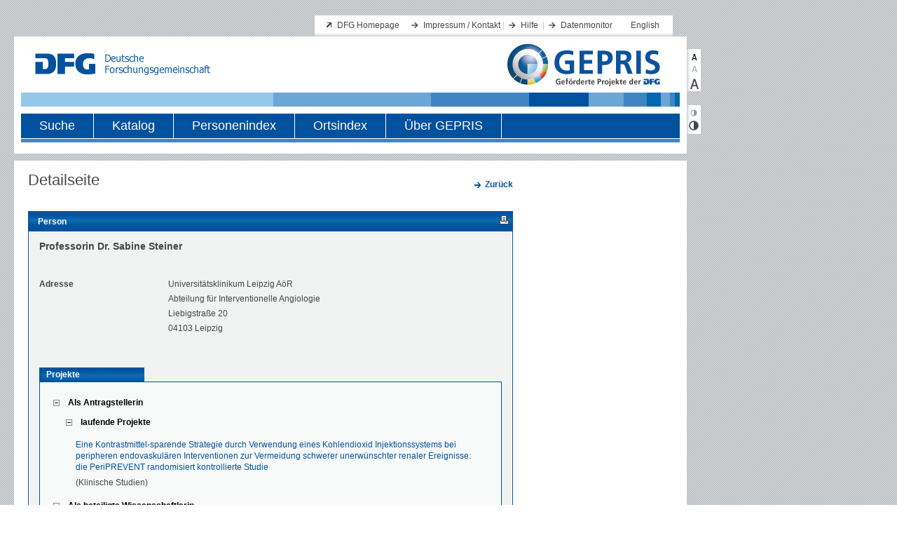

--- FILE ---
content_type: text/css
request_url: https://gepris.dfg.de/gepris/styles/rahmen.css
body_size: 18284
content:
/**
*	File: rahmen.css
*	Media: screen
*	Description: This file contains the styles for the main framework of the site.
*	Author: Katja Hapke, tarent GmbH
*	
*	Structure:
*
*	1. General Styles
*		1.1. Links
*	2. Layout
*		2.1. Service navigation top
*		2.2. Identity
*		2.3. Toolbar
*		2.4. Main navigation
*		2.5. Subnavigation
*		2.6. Breadcrumbs
*		2.7. Footer
*	3. Tabs
**/

/*	----------- =1. General Styles ----------- */
body {
	background-color: #FFF;
	background-image: url("../images/body_bg.gif");
	background-repeat: repeat;
	color: #434748;
	font-family: Tahoma, Arial, Helvetica, Verdana, sans-serif;
	font-size: 101%;
	margin: 0;
	padding: 0;
	width: 99%;
}

.hidden,.unsichtbar,.hide,.skip {
	left: -1000px;
	overflow: hidden;
	position: absolute;
	top: -1000px;
}

.clear {
	clear: both;
	height: 0;
}

input,select,button {
	font-size: inherit;
}

button {
	background-image: url("../images/button_bg.png");
	border: 1px solid;
	border-color: #BFBEBB #012344 #012344 #BFBEBB;
	color: #fff;
	font-weight: 700;
	/*font-family: sans;*/
	/*padding: 1px 8px;*/
        line-height: 15px;
}

button.link_button {
	background: url("../images/linkIntern.gif") no-repeat scroll 0 4px
		transparent;
	border: medium none;
	color: #00519E;
	font-size: 1em;
	letter-spacing: normal;
	padding: 0 0 0 20px;
}

/*a.button, a:link.button, a:visited.button, a:hover.button{*/
/*        background-image: url("../images/button_bg.png"); */
/*  border: 1px solid;                                      */
/*  border-color: #BFBEBB #012344 #012344 #BFBEBB;          */
/*  color: #fff;                                            */
/*  font-size: 1em;                                         */
/*  font-weight: 700;                                       */
/*  padding: 1px 8px;                                       */
/*  text-decoration: none;                                  */
/*  font-family: sans;                                      */
/*  cursor: default;                                        */
/*  line-height: 16px;                                      */
/*}                                                         */

#noMargin .mainLeft {
	width: 100%;
}

#noMargin .contentWrap {
	float: left;
	width: 940px;
}

#noMargin .content {
	width: 680px;
}

.info .infocontent {
	background: #F1F2F2 none repeat scroll 0 0;
	float: left;
	padding: 10px;
}

/*.context .info {
	font-size:12px;
}*/
.context .info h2 {
	font-size: 12px;
	font-weight: 700;
	margin-bottom: 0;
}

.context .info .infocontentContent {
	width: 203px;
}

.context .info .infocontentContent .infocontentContentContainer {
	display: inline;
	margin-left: 0.85em;
	width: 185px;
}

/*	----------- End of General Styles ----------- */

/*	----------- =1.1 Links ----------- */
a:link,a:visited, li#pseudo-root>a {
	color: #00519E;
	line-height: 140%;
	text-decoration: none;
}

a.intern:link,a.intern:visited {
	background: url("../images/linkIntern.gif") no-repeat scroll 0 4px
		transparent;
	color: #00519E;
	padding: 0 0 0 15px;
	text-decoration: none;
}

a.extern {
	background-image: url("../images/linkExtern.gif");
	background-position: 0 5px;
	background-repeat: no-repeat;
	padding-left: 15px;
}

a:hover,a:focus,a:active,.serviceLinksUnten a:hover,a.intern:hover {
	text-decoration: underline;
}

/*	----------- End of Links ----------- */

/*	----------- =2. Layout ----------- */
#wrapAll {
	float: left;
	width: 980px;
}

#wrapper {
	float: left;
	margin: 22px 0 0 20px;
	width: 960px;
}

.header {
	background-color: transparent;
	float: left;
	height: 190px;
	margin-bottom: -1px;
	width: 100%;
}

.main {
	background-color: #FFF;
	background-position: 10px 0;
	background-repeat: repeat-y;
	float: left;
	font-size: 0.75em;
	line-height: 150%;
	margin: 18px 1em 0 0;
	min-height: 20em;
	width: 100%;
}

.mainLeft {
	float: left;
	width: 735px;
}

.contentWrap {
	float: left;
	margin: 0 0 0 0.8em;
	padding: 0.35em 0 0;
	width: 725px;
}

.content {
	float: left;
	margin: 0 0 0 10px;
	width: 692px;
}

.about {
	float: left;
	margin: 15px 0 0 0.8em;
	padding: 0.35em 0 0;
	width: 935px;
}

.about .content {
	float: left;
	margin: 0 0 0 30px;
	width: 695px;
}

/*	----------- End of Layout ----------- */

/*	----------- =2.1 Service navigation top ----------- */
.serviceBox ul {
	color: #c8c9c9;
	float: left;
	font-size: 0.75em;
	margin: 0;
	padding: 0;
}

.serviceBox li {
	background-position: left;
	background-repeat: no-repeat;
	float: left;
	height: 2.35em;
	line-height: 2.35em;
	list-style: none;
	margin: 0;
	padding: 0 0.3em 0 1.2em;
	vertical-align: top;
}

.serviceBox ul.extern {
	margin: 0 0 0 1.4em;
}

.serviceBox ul.intern {
	margin: 0 0 0 1em;
}

.serviceBox ul.extern li {
	background-image: url(../images/linkExtern_dark.gif);
	margin-right: 0.4em;
	padding: 0 0 0 1.2em;
}

.serviceBox ul.intern li {
	background-image: url(../images/linkIntern_dark.gif);
	margin-right: 0.5em;
	padding: 0 0 0 17px;
}

.serviceBox ul li a {
	background: none repeat scroll 0 0 transparent !important;
	color: #464748;
	line-height: 2.35em;
	padding: 0 !important;
}

/*	----------- End of Service navigation top ----------- */

/*	----------- =2.2 Identity ----------- */
.identity {
	background-color: #fff;
	float: left;
	height: 167px;
	width: 100%;
}

.identity .logo {
	display: inline;
	float: left;
	height: 80px;
}

.identity .logo img {
	margin: 24px 0 0 30px;
}

.identity .headline {
	color: #00519E;
	display: inline;
	float: left;
	font-weight: bold;
	left: 109px;
	padding: 20px 0 0;
	position: relative;
	text-align: center;
	top: 0;
}

.identity .GEPRIS-logo {
	display: inline;
	float: right;
	height: 80px;
}

.identity .GEPRIS-logo img {
	margin: 8px 35px 0 0;
}

.identity .naviWrap {
	background-image: url(../images/fibonacci.gif);
	background-position: top left;
	background-repeat: no-repeat;
	float: left;
	height: 81px;
	margin: 0 0 0 10px;
}

/*	----------- End of Identity ----------- */

/*	----------- =2.3 Toolbar ----------- */
.toolBar {
	background-color: transparent;
	float: left;
	height: 5em;
	left: 980px;
	margin: 4.35em 0 0;
	position: absolute;
	width: 17px !important;
}

.toolBar .textSizeBox {
	background-image: url(../images/toolbar_bg.gif);
	background-repeat: repeat-y;
	float: left;
	font-weight: 700;
	height: 3.7em;
	margin: 0;
	text-align: center;
	width: 20px;
}

.toolBar .textSizeBox div {
	clear: both;
	margin-top: 0.1em;
}

.toolBar .textSizeBox a {
	color: #000;
}

.toolBar .textSizeBox a.small {
	background-image: url(../images/textSize_small.gif);
	background-position: 0.5em 0;
	background-repeat: no-repeat;
	color: #9D9E9F;
	display: block;
	font-size: 0.6em;
	height: 15px;
	margin-top: 0.5em;
	width: 15px;
}

.toolBar .textSizeBox a.medium {
	background-image: url(../images/textSize_medium_act.gif);
	background-position: 0.5em 0.3em;
	background-repeat: no-repeat;
	color: #464748;
	display: block;
	font-size: 0.7em;
	height: 20px;
	margin-top: 0;
	width: 20px;
}

.toolBar .textSizeBox a.large {
	background-image: url(../images/textSize_big.gif);
	background-position: 0.4em 0;
	background-repeat: no-repeat;
	color: #464748;
	display: block;
	font-size: 0.7em;
	height: 20px;
	margin-top: 0.2em;
	width: 20px;
}

.toolBar .contrastBox {
	background-image: url(../images/toolbar_bg.gif);
	background-repeat: repeat-y;
	float: left;
	height: 2.5em;
	margin: 1.25em 0 0;
	text-align: center;
	width: 20px;
}

.toolBar .contrastBox a.contrastNormal {
	background-image: url(../images/iconContrast_small_act.gif);
	background-position: center;
	background-repeat: no-repeat;
	float: left;
	height: 12px;
	margin-top: 0.3em;
	width: 20px;
}

.toolBar .contrastBox a.contrastSpecial {
	background-image: url(../images/iconContrast_big.gif);
	background-position: center;
	background-repeat: no-repeat;
	float: left;
	height: 17px;
	margin-top: 0.2em;
	width: 20px;
}

/*	----------- End of Toolbar ----------- */

/*	----------- =2.4 Main Navigation ----------- */
#hauptNavigation {
	background: url("../images/navi_bg.gif") repeat-x scroll right top
		transparent;
	border-bottom: 1px solid #FFFFFF;
	color: #000000;
	float: left;
	height: 35px;
	margin: 30px 0 0;
	width: 940px;
}

.hauptnaviLine {
	background-color: #3F85C1;
	float: left;
	height: 5px;
	margin: 0;
	width: 940px;
}

#hauptNavigation ul.navigation {
	float: left;
	list-style-type: none;
	margin: 0;
	padding: 0;
	position: relative;
	width: 950px;
	z-index: 100;
}

#hauptNavigation .navigation div {
	background: url("../images/navi_bg.gif") no-repeat scroll right top
		transparent;
}

#hauptNavigation .navigation div.last { /*border-right:1px solid #fff;*/
	
}

#hauptNavigation .navigation div.aktiv {
	background-color: #3F85C0;
	background-image: none;
	height: 36px;
}

#hauptNavigation .navigation li {
	background-image: none;
	border-right: 1px solid #fff;
	float: left;
	list-style-image: none;
	margin: 0;
	padding: 0;
}

#hauptNavigation .navigation li:hover,#hauptNavigation .navigation li:focus,#hauptNavigation .navigation li:active
	{
	background-image: url(../images/hauptnavigation_liste_icon_aktiv.gif);
	position: relative;
}

#hauptNavigation .navigation li:hover a,#hauptNavigation .navigation li:focus a,#hauptNavigation .navigation li:active a
	{
	background-image: url(../images/hauptnavigation_liste_icon_aktiv.gif);
	position: relative;
}

#hauptNavigation .navigation li:hover li:hover,#hauptNavigation .navigation li:focus li:focus,#hauptNavigation .navigation li:active li:active
	{
	background-image: none;
}

#hauptNavigation .navigation li ul {
	background-color: #FFF;
	border-bottom: 1px solid #b3babd;
	border-left: 1px solid #b3babd;
	border-right: 1px solid #b3babd;
	display: none;
	margin: 2.1em 0 0 !important;
	opacity: .93;
	padding: 0.4em 0 0;
	width: 16em;
}

#hauptNavigation .navigation ul li {
	background-image: none !important;
	clear: both;
	display: block;
	padding: 0;
}

#hauptNavigation .navigation ul li a:link,#hauptNavigation .navigation ul li a:visited,#hauptNavigation .navigation ul li a:hover,#hauptNavigation .navigation ul li a:focus,#hauptNavigation .navigation ul li a:active
	{
	background-color: transparent;
	background-image: none !important;
	border: none;
	color: #464748;
	display: block;
	font-size: 0.75em;
	font-weight: 400;
	line-height: 150%;
	margin: 0.1em 0 0;
	padding: 0.2em 0.6em 0.35em 2.75em !important;
	vertical-align: middle;
	width: 18em;
}

#hauptNavigation .navigation ul li a:hover,#hauptNavigation .navigation ul li a:focus,#hauptNavigation .navigation ul li a:active
	{
	background-color: #3F85C1;
	color: #FFF;
	display: block;
	text-decoration: none;
}

#hauptNavigation .navigation li:hover ul {
	display: block;
	position: absolute;
}

#hauptNavigation .navigation,#hauptNavigation .navigation li div {
	float: left;
	height: 35px;
}

#hauptNavigation .navigation a:link,#hauptNavigation .navigation a:visited,#hauptNavigation .navigation a:hover,#hauptNavigation .navigation a:focus,#hauptNavigation .navigation a:active
	{
	color: #FFFFFF;
	display: block;
	float: left;
	font-size: 1.1em;
	font-weight: 400;
	line-height: 35px;
	margin: 0;
	padding: 0 26px;
	position: relative;
	vertical-align: middle;
}

/*.naviFix {
float:left;
height:4.41em;
left:32em;
margin:0;
padding:0;
position:relative;
top:-4.5em;
width:12.5em;
z-index:1000;
}

.naviFix object {
height:100%;
width:100%;
}

.naviFix object.magazin {
margin-top:-0.05em !important;
}

.naviFix img {
height:4.45em;
margin-top:-0.05em;
}*/

/*	----------- End of Main Navigation ----------- */

/*	----------- =2.5 Subnavigation ----------- */
.bereichsnavigation {
	color: #00519e;
	float: left;
	min-height: 15em;
	padding-bottom: 1.5em;
	width: 210px;
}

.bereichsnavigation h2 {
	font-size: 1em;
	font-weight: 700;
	margin: 0 0 0.9em;
}

.bereichsnavigation h2 a:link,.bereichsnavigation h2 a:visited {
	color: #464748;
}

.bereichsnavigation ul {
	background-image: url(../images/naviLine.gif);
	background-position: bottom left;
	background-repeat: repeat-x;
	margin: 0 8px 0 0;
	padding: 0;
}

.bereichsnavigation li ul {
	background-image: none;
	margin: 0.2em 0 0;
	padding: 0;
	width: 100%;
}

.bereichsnavigation li {
	background-image: url(../images/naviLine.gif);
	background-position: top left;
	background-repeat: repeat-x;
	display: block;
	list-style: none;
	margin: 0;
	padding: 0.35em 0;
	vertical-align: middle;
}

.bereichsnavigation li li {
	background-image: url(../images/naviLine.gif);
	background-position: top left;
	background-repeat: repeat-x;
}

.bereichsnavigation li div.open {
	background-image: url(../images/bereichNavi_open.gif);
	background-position: 0 0.4em;
	background-repeat: no-repeat;
	display: block;
}

.bereichsnavigation li div.active {
	background-image: url(../images/bereichNavi_act.gif);
	background-position: 0 0.35em;
	background-repeat: no-repeat;
	line-height: 1.2em;
}

.bereichsnavigation li div {
	background-image: none;
	display: block;
	margin: 0 1px;
	padding: 0 0 0 0.75em;
}

.bereichsnavigation li li div {
	background-image: none;
	display: block;
	margin: 0 11px;
}

.bereichsnavigation li li li div {
	background-image: none;
	margin: 0 21px;
}

.bereichsnavigation li li li li div {
	background-image: none;
	margin: 0 31px;
}

.bereichsnavigation li li li li li div {
	background-image: none;
	margin: 0 41px;
}

.bereichsnavigation li li li li li li div {
	background-image: none;
	margin: 0 51px;
}

/*	----------- End of Subnavigation ----------- */

/*	----------- =2.6. Breadcrumbs ----------- */
.breadcrumb {
	border-bottom: 1px solid #C7CBCE;
	color: #8F989D;
	float: left;
	font-size: 0.905em;
	line-height: 120%;
	margin: 0.1em 0 1em;
	min-height: 1.3em;
	padding: 0;
	width: 100%;
}

.breadcrumb a:link,.breadcrumb a:visited {
	color: #8f989d;
}

/*	----------- End of Breadcrumbs ----------- */

/*	----------- =2.7 Footer ----------- */
.contentFooter {
	background-color: #FFF;
	float: left;
	height: 2.1em;
	margin: 0;
	width: 100%;
}

.contentFooter li {
	background-image: none !important;
	display: block;
	float: left;
	font-size: 0.9em;
	line-height: 2em !important;
	list-style: none;
	margin: 0.75em 0 0 2.1em !important;
	padding: 0;
	vertical-align: middle;
}

.contentFooter li a:link,.contentFooter li a:visited {
	color: #464748;
	float: left;
}

.contentFooter li a img {
	margin: 0 0 0 0.6em;
}

.context {
	float: left;
	margin-left: 10px;
	padding-bottom: 2em;
	width: 205px;
}

.footerWrap {
	background-color: #FFFFFF;
	float: left;
	height: 40px;
	margin-top: 0.65em;
	width: 100%;
}

.footer {
	background-color: #f1f2f2;
	background-image: url(../images/fibonacci_footer.gif);
	background-position: top left;
	background-repeat: no-repeat;
	float: left;
	font-size: 0.75em;
	margin: 10px;
	padding: 30px 0 35px;
}

.footerWrap div.div_fibonacci {
	background-color: #FFFFFF;
	height: 40px;
}

.footerWrap img.footerImg_1 {
	padding: 10px;
}

.footerLinks {
	float: left;
	width: 730px;
}

.footerRechts {
	float: left;
	width: 210px;
}

.footerListe {
	float: left;
	font-size: 0.9em;
	margin-left: 20px;
	width: 160px;
}

.footerListe h3 {
	font-size: 1.1em;
	margin: 0.4em 0 1em;
	padding: 0;
}

.footerLinks h2,.footerRechts h2 {
	border-bottom: 1px solid #FFF;
	color: #464748;
	font-size: 1.32em;
	font-weight: 400;
	padding: 0 0 0.8em 20px;
}

/*.footerListe ul.linkListe {
	margin:0.55em 0 0;
}*/
.copyrightBox {
	background-color: #8F989D;
	color: #FFFFFF;
	float: left;
	font-family: Arial, Helvetica, sans-serif;
	font-size: 0.75em;
	line-height: 2.9em;
	min-height: 2.9em;
	text-indent: 1em;
	vertical-align: middle;
	width: 100%;
}

.serviceLinksUnten {
	float: right;
	margin-right: 1em;
}

.serviceLinksUnten a:link,.serviceLinksUnten a:visited {
	color: #FFF;
	line-height: 2.9em;
	text-decoration: none;
}

.serviceWrap {
	float: left;
	height: 1.85em;
	width: 100%;
}

.serviceBox {
	background-color: #FFF;
	background-image: url(../images/service_bg.gif);
	background-position: left bottom;
	background-repeat: repeat-x;
	float: right;
	height: 100%;
	margin: 0 1.25em 0 0;
	padding-right: 0.8em;
}

.right,.contentFooter ul {
	float: right;
}

/*.printFooter {
	display:none;
}*/

/*	----------- End of Footer ----------- */

/*	----------- =3. Tabs ----------- */
#tabmain .header ul {
	font-size: 1.2em;
	font-weight: 700;
}

ul#tabnav {
	clear: both;
	list-style-type: none;
	margin: 10px 0 0;
	padding: 0;
}

ul#tabnav li {
	background: url("../images/tab_inactive.png") repeat scroll 0 0 #D7D6D3
		!important;
	float: left;
	height: 20px;
	list-style: none outside none;
	margin: 0 2px 0 0;
	padding: 0;
	text-align: left;
}

#tabnav li.selected {
	background: url("../images/info_bg.jpg") repeat scroll 0 0 #00519e
		!important;
}

#tabnav li.selected a,#tabnav li.selected a span {
	color: #fff !important;
}

#detailseite #tabnav #tabbutton2 a,#detailseite #tabnav #tabbutton2 span
	{
	padding: 0;
}

#tabnav a,#tabnav h2 {
	color: #323334;
	display: block;
	float: left;
	line-height: 20px;
	padding: 0 10px !important;
	text-decoration: none;
	width: 130px;
}

#startseite #tabnav a,#tabnav h2 {
	width: auto;
}

#tabnav a,.strong {
	font-weight: 700;
}

/*	----------- End of Tabs ----------- */
